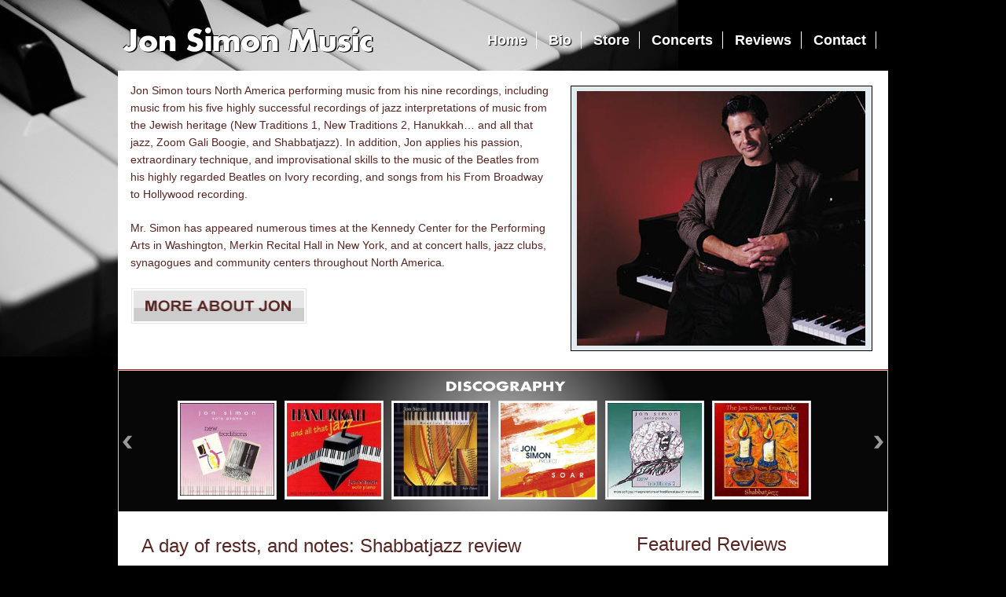

--- FILE ---
content_type: text/html; charset=UTF-8
request_url: http://jonsimonmusic.com/
body_size: 7032
content:
<!DOCTYPE html>
<html lang="en-US">
<head>
<meta http-equiv="Content-Type" content="text/html; charset=UTF-8" />
<title>Jon Simon Music</title>

<link rel="stylesheet" href="http://jonsimonmusic.com/wp-content/themes/jonsimon/style.css" type="text/css" media="all" />
<link rel="profile" href="http://gmpg.org/xfn/11" />
<link rel="pingback" href="" />

<meta name="generator" content="WordPress 5.2.21" />
<meta name="template" content="Hybrid 1.2" />
<link rel='dns-prefetch' href='//s.w.org' />
		<script type="text/javascript">
			window._wpemojiSettings = {"baseUrl":"https:\/\/s.w.org\/images\/core\/emoji\/12.0.0-1\/72x72\/","ext":".png","svgUrl":"https:\/\/s.w.org\/images\/core\/emoji\/12.0.0-1\/svg\/","svgExt":".svg","source":{"concatemoji":"http:\/\/jonsimonmusic.com\/wp-includes\/js\/wp-emoji-release.min.js?ver=5.2.21"}};
			!function(e,a,t){var n,r,o,i=a.createElement("canvas"),p=i.getContext&&i.getContext("2d");function s(e,t){var a=String.fromCharCode;p.clearRect(0,0,i.width,i.height),p.fillText(a.apply(this,e),0,0);e=i.toDataURL();return p.clearRect(0,0,i.width,i.height),p.fillText(a.apply(this,t),0,0),e===i.toDataURL()}function c(e){var t=a.createElement("script");t.src=e,t.defer=t.type="text/javascript",a.getElementsByTagName("head")[0].appendChild(t)}for(o=Array("flag","emoji"),t.supports={everything:!0,everythingExceptFlag:!0},r=0;r<o.length;r++)t.supports[o[r]]=function(e){if(!p||!p.fillText)return!1;switch(p.textBaseline="top",p.font="600 32px Arial",e){case"flag":return s([55356,56826,55356,56819],[55356,56826,8203,55356,56819])?!1:!s([55356,57332,56128,56423,56128,56418,56128,56421,56128,56430,56128,56423,56128,56447],[55356,57332,8203,56128,56423,8203,56128,56418,8203,56128,56421,8203,56128,56430,8203,56128,56423,8203,56128,56447]);case"emoji":return!s([55357,56424,55356,57342,8205,55358,56605,8205,55357,56424,55356,57340],[55357,56424,55356,57342,8203,55358,56605,8203,55357,56424,55356,57340])}return!1}(o[r]),t.supports.everything=t.supports.everything&&t.supports[o[r]],"flag"!==o[r]&&(t.supports.everythingExceptFlag=t.supports.everythingExceptFlag&&t.supports[o[r]]);t.supports.everythingExceptFlag=t.supports.everythingExceptFlag&&!t.supports.flag,t.DOMReady=!1,t.readyCallback=function(){t.DOMReady=!0},t.supports.everything||(n=function(){t.readyCallback()},a.addEventListener?(a.addEventListener("DOMContentLoaded",n,!1),e.addEventListener("load",n,!1)):(e.attachEvent("onload",n),a.attachEvent("onreadystatechange",function(){"complete"===a.readyState&&t.readyCallback()})),(n=t.source||{}).concatemoji?c(n.concatemoji):n.wpemoji&&n.twemoji&&(c(n.twemoji),c(n.wpemoji)))}(window,document,window._wpemojiSettings);
		</script>
		<style type="text/css">
img.wp-smiley,
img.emoji {
	display: inline !important;
	border: none !important;
	box-shadow: none !important;
	height: 1em !important;
	width: 1em !important;
	margin: 0 .07em !important;
	vertical-align: -0.1em !important;
	background: none !important;
	padding: 0 !important;
}
</style>
	<link rel='stylesheet' id='wpsc-thickbox-css'  href='http://jonsimonmusic.com/wp-content/plugins/wp-e-commerce/wpsc-core/js/thickbox.css?ver=3.14.0.855a4af6' type='text/css' media='all' />
<link rel='stylesheet' id='wpsc-theme-css-css'  href='http://jonsimonmusic.com/wp-content/themes/jonsimon/wpsc-default.css?ver=3.14.0.855a4af6' type='text/css' media='all' />
<style id='wpsc-theme-css-inline-css' type='text/css'>

		/*
		* Default View Styling
		*/
		div.default_product_display div.textcol{
			margin-left: 158px !important;
			min-height: 148px;
			_height: 148px;
		}

		div.default_product_display  div.textcol div.imagecol{
			position:absolute;
			top:0px;
			left: 0px;
			margin-left: -158px !important;
		}

		div.default_product_display  div.textcol div.imagecol a img {
			width: 148px;
			height: 148px;
		}

		.wpsc_category_grid_item  {
			display:block;
			float:left;
			width: 148px;
			height: 148px;
		}
		.wpsc_category_grid_item  span{
			position:relative;
			top:16.222222222222px;
		}
		div.default_product_display div.item_no_image a  {
			width: 146px;
		}

		div.default_product_display .imagecol img.no-image, #content div.default_product_display .imagecol img.no-image {
			width: 148px;
			height: 148px;
        }

		
		/*
		* Single View Styling
		*/

		div.single_product_display div.item_no_image  {
			width: 146px;
			height: 146px;
		}
		div.single_product_display div.item_no_image a  {
			width: 146px;
		}

		div.single_product_display div.textcol{
			margin-left: 158px !important;
			min-height: 148px;
			_height: 148px;
		}


		div.single_product_display  div.textcol div.imagecol{
			position:absolute;

			margin-left: -158px !important;
		}

		div.single_product_display  div.textcol div.imagecol a img {
			width: 148px;
			height: 148px;
		}

	div#categorydisplay{
		display: block;
	}

	div#branddisplay{
		display: none;
	}

</style>
<link rel='stylesheet' id='wpsc-theme-css-compatibility-css'  href='http://jonsimonmusic.com/wp-content/themes/jonsimon/compatibility.css?ver=3.14.0.855a4af6' type='text/css' media='all' />
<link rel='stylesheet' id='roster_slider_headcss-css'  href='http://jonsimonmusic.com/wp-content/plugins/roster-slider/css/skins/default/style.css?ver=1.4.1' type='text/css' media='all' />
<link rel='stylesheet' id='wp-block-library-css'  href='http://jonsimonmusic.com/wp-includes/css/dist/block-library/style.min.css?ver=5.2.21' type='text/css' media='all' />
<link rel='stylesheet' id='contact-form-7-css'  href='http://jonsimonmusic.com/wp-content/plugins/contact-form-7/includes/css/styles.css?ver=5.1.4' type='text/css' media='all' />
<link rel='stylesheet' id='wpsc-gold-cart-css'  href='http://jonsimonmusic.com/wp-content/plugins/gold_cart_plugin/css/gold_cart.css?ver=5.2.21' type='text/css' media='all' />
<script type='text/javascript' src='http://jonsimonmusic.com/wp-includes/js/jquery/jquery.js?ver=1.12.4-wp'></script>
<script type='text/javascript' src='http://jonsimonmusic.com/wp-includes/js/jquery/jquery-migrate.min.js?ver=1.4.1'></script>
<script type='text/javascript' src='http://jonsimonmusic.com/wp-content/plugins/roster-slider/js/jquery.cycle.js?ver=1.4.1'></script>
<script type='text/javascript' src='http://jonsimonmusic.com/wp-content/plugins/roster-slider/js/jquery.easing.js?ver=1.4.1'></script>
<script type='text/javascript'>
/* <![CDATA[ */
var wpsc_vars = {"wpsc_ajax":{"ajaxurl":"\/wp-admin\/admin-ajax.php","spinner":"http:\/\/jonsimonmusic.com\/wp-admin\/images\/spinner.gif","no_quotes":"It appears that there are no shipping quotes for the shipping information provided.  Please check the information and try again.","ajax_get_cart_error":"There was a problem getting the current contents of the shopping cart.","slide_to_shipping_error":true},"base_url":"http:\/\/jonsimonmusic.com","WPSC_URL":"http:\/\/jonsimonmusic.com\/wp-content\/plugins\/wp-e-commerce","WPSC_IMAGE_URL":"http:\/\/jonsimonmusic.com\/wp-content\/uploads\/wpsc\/product_images\/","WPSC_CORE_IMAGES_URL":"http:\/\/jonsimonmusic.com\/wp-content\/plugins\/wp-e-commerce\/wpsc-core\/images","fileThickboxLoadingImage":"http:\/\/jonsimonmusic.com\/wp-content\/plugins\/wp-e-commerce\/wpsc-core\/images\/loadingAnimation.gif","msg_shipping_need_recalc":"Please click the <em>Continue<\/em> button to refresh your shipping quotes, as your shipping information has been modified.","no_country_selected":"Please select a country","no_region_selected_format":"Please select a %s","no_region_label":"State\/Province","base_country":"US","wpsc_country_US_regions":{"14":"Alabama","15":"Alaska","16":"Arizona","17":"Arkansas","18":"California","19":"Colorado","20":"Connecticut","21":"Delaware","22":"Florida","23":"Georgia","24":"Hawaii","25":"Idaho","26":"Illinois","27":"Indiana","28":"Iowa","29":"Kansas","30":"Kentucky","31":"Louisiana","32":"Maine","33":"Maryland","34":"Massachusetts","35":"Michigan","36":"Minnesota","37":"Mississippi","38":"Missouri","39":"Montana","40":"Nebraska","41":"Nevada","42":"New Hampshire","43":"New Jersey","44":"New Mexico","45":"New York","46":"North Carolina","47":"North Dakota","48":"Ohio","49":"Oklahoma","50":"Oregon","51":"Pennsylvania","52":"Rhode Island","53":"South Carolina","54":"South Dakota","55":"Tennessee","56":"Texas","57":"Utah","58":"Vermont","59":"Virginia","60":"Washington","61":"Washington DC","62":"West Virginia","63":"Wisconsin","64":"Wyoming"},"wpsc_country_US_region_label":"State","wpsc_country_GB_region_label":"County","wpsc_countries":{"US":"USA","GB":"United Kingdom"},"wpsc_checkout_unique_name_to_form_id_map":{"your-billingcontact-details":"wpsc_checkout_form_1","billingfirstname":"wpsc_checkout_form_2","billinglastname":"wpsc_checkout_form_3","billingaddress":"wpsc_checkout_form_4","billingcity":"wpsc_checkout_form_5","billingstate":"wpsc_checkout_form_6","billingcountry":"wpsc_checkout_form_7","billingpostcode":"wpsc_checkout_form_8","billingphone":"wpsc_checkout_form_18","billingemail":"wpsc_checkout_form_9","delivertoafriend":"wpsc_checkout_form_10","shippingfirstname":"wpsc_checkout_form_11","shippinglastname":"wpsc_checkout_form_12","shippingaddress":"wpsc_checkout_form_13","shippingcity":"wpsc_checkout_form_14","shippingstate":"wpsc_checkout_form_15","shippingcountry":"wpsc_checkout_form_16","shippingpostcode":"wpsc_checkout_form_17"},"wpsc_checkout_item_active":{"your-billingcontact-details":true,"billingfirstname":true,"billinglastname":true,"billingaddress":true,"billingcity":true,"billingstate":true,"billingcountry":true,"billingpostcode":true,"billingphone":true,"billingemail":true,"delivertoafriend":true,"shippingfirstname":true,"shippinglastname":true,"shippingaddress":true,"shippingcity":true,"shippingstate":true,"shippingcountry":true,"shippingpostcode":true},"wpsc_checkout_item_required":{"your-billingcontact-details":false,"billingfirstname":true,"billinglastname":true,"billingaddress":true,"billingcity":true,"billingstate":true,"billingcountry":true,"billingpostcode":true,"billingphone":true,"billingemail":true,"delivertoafriend":false,"shippingfirstname":false,"shippinglastname":false,"shippingaddress":false,"shippingcity":false,"shippingstate":false,"shippingcountry":false,"shippingpostcode":false},"store_uses_shipping":"1"};
/* ]]> */
</script>
<script type='text/javascript' src='http://jonsimonmusic.com/wp-content/plugins/wp-e-commerce/wpsc-core/js/wp-e-commerce.js?ver=3.14.0.855a4af6'></script>
<script type='text/javascript' src='http://jonsimonmusic.com/wp-content/plugins/wp-e-commerce/wpsc-core/js/user.js?ver=3.14.0855a4af6'></script>
<script type='text/javascript' src='http://jonsimonmusic.com/wp-content/plugins/wp-e-commerce/wpsc-core/js/thickbox.js?ver=3.14.0.855a4af6'></script>
<script type='text/javascript' src='http://jonsimonmusic.com/wp-includes/js/jquery/jquery.query.js?ver=2.2.3'></script>
<script type='text/javascript'>
/* <![CDATA[ */
var WPSC_GoldCart = {"displayMode":"default","productListClass":"wpsc_default_product_list"};
/* ]]> */
</script>
<script type='text/javascript' src='http://jonsimonmusic.com/wp-content/plugins/gold_cart_plugin/js/gold_cart.js?ver=5.2.21'></script>
<link rel='https://api.w.org/' href='http://jonsimonmusic.com/wp-json/' />
<link rel="canonical" href="http://jonsimonmusic.com/" />
<link rel='shortlink' href='http://jonsimonmusic.com/' />
<link rel="alternate" type="application/json+oembed" href="http://jonsimonmusic.com/wp-json/oembed/1.0/embed?url=http%3A%2F%2Fjonsimonmusic.com%2F" />
<link rel="alternate" type="text/xml+oembed" href="http://jonsimonmusic.com/wp-json/oembed/1.0/embed?url=http%3A%2F%2Fjonsimonmusic.com%2F&#038;format=xml" />
<link rel='alternate' type='application/rss+xml' title='Jon Simon Music Product List RSS' href='http://jonsimonmusic.com?wpsc_action=rss'/>
</head>

<body class="wordpress ltr en_US child-theme y2026 m01 d23 h06 friday logged-out home singular singular-page singular-page-636 page-template-default page-636 chrome primary-active secondary-inactive subsidiary-inactive">


<div id="body-container">

	
	<div id="header-container">

		<div id="header">

			
  <div class="site-logo"><a class="logo" href="http://jonsimonmusic.com"><img src="http://jonsimonmusic.com/wp-content/uploads/logo.png" width=332 height=51 /></a>
</div>

	<div id="primary-menu" class="menu-container">

		
		<div class="menu"><ul id="menu-primarymnu" class=""><li id="menu-item-240" class="menu-item menu-item-type-custom menu-item-object-custom current-menu-item current_page_item menu-item-home menu-item-240"><a href="http://jonsimonmusic.com" aria-current="page">Home</a></li>
<li id="menu-item-630" class="menu-item menu-item-type-post_type menu-item-object-page menu-item-630"><a href="http://jonsimonmusic.com/bio/">Bio</a></li>
<li id="menu-item-679" class="menu-item menu-item-type-post_type menu-item-object-page menu-item-679"><a href="http://jonsimonmusic.com/products-page/">Store</a></li>
<li id="menu-item-628" class="menu-item menu-item-type-post_type menu-item-object-page menu-item-628"><a href="http://jonsimonmusic.com/concerts/">Concerts</a></li>
<li id="menu-item-627" class="menu-item menu-item-type-post_type menu-item-object-page menu-item-627"><a href="http://jonsimonmusic.com/reviews/">Reviews</a></li>
<li id="menu-item-626" class="menu-item menu-item-type-post_type menu-item-object-page menu-item-626"><a href="http://jonsimonmusic.com/contact/">Contact</a></li>
</ul></div>
		
	</div><!-- #primary-menu .menu-container -->


		</div><!-- #header -->

	</div><!-- #header-container -->

	
  <div class="featured-intro">
  <div class="intro-left-side">
  	<div class="intro-text"><p>Jon Simon tours North America performing music from his nine recordings, including music from his five highly successful recordings of jazz interpretations of music from the Jewish heritage (New Traditions 1, New Traditions 2, Hanukkah… and all that jazz, Zoom Gali Boogie, and Shabbatjazz). In addition, Jon applies his passion, extraordinary technique, and improvisational skills to the music of the Beatles from his highly regarded Beatles on Ivory recording, and songs from his From Broadway to Hollywood recording.</p>
<p>Mr. Simon has appeared numerous times at the Kennedy Center for the Performing Arts in Washington, Merkin Recital Hall in New York, and at concert halls, jazz clubs, synagogues and community centers throughout North America.</p></div>
  	<div class="intro-link"><a class="intro-more" href="/bio"><img src="/wp-content/uploads/about-bg.png" width=225 height=47 /></a></div>
  </div>
    <div class="intro-pic"><img src="/wp-content/uploads/thumb.png" width=384 height=338 /></div>
  </div>
    <script type="text/javascript"> 
	jQuery('html').addClass('roster_slider_fouc');
	jQuery(document).ready(function() {
	   jQuery(".roster_slider_fouc .roster_slider").css({'display' : 'block'});
	});
	
	        function roster_pause_1() { jQuery('#roster_slider_1').cycle('pause'); };
		jQuery(document).ready(function() {
			jQuery('#roster_slider_1').cycle({
				fx: 'scrollHorz',
				easing:'swing',
				speed:'1000',
				timeout: 0,
				onPrevNextEvent: roster_pause_1,
				onPagerEvent: roster_pause_1,
									next:   '#roster_slider_1_next', 
					prev:   '#roster_slider_1_prev',
												pause: 1
			});
		});
		</script> 

<noscript><p><strong>This page is having a slideshow that uses Javascript. Your browser either doesn't support Javascript or you have it turned off. To see this page as it is meant to appear please use a Javascript enabled browser.</strong></p></noscript>


<div class="roster_slider" style="padding:0 24px;">
  <div class="sldr_title" style="font-family:Trebuchet MS,sans-serif;font-size:px;font-weight:bold;font-style:normal;color:#3F4C6B;margin:5px 0 10px 0">Discography</div>   


<div id="roster_slider_1" class="roster_slider_instance">
		<div class="roster_slide" >
			<!-- roster_slide --><div class="roster_slideri" style="background-color:#ffffff;border:1px solid #dddddd;width:120px;height:120px;">
			<!-- roster_slideri --><a href="http://jonsimonmusic.com/products-page/albums/new-traditions/" title="New Traditions" ><img src="http://jonsimonmusic.com/wp-content/uploads/new_traditions.jpg" alt="New Traditions" class="slider_thumbnail full roster_slider_thumbnail" width="120" style="float:none;margin:0 0px 0 0px;max-height:120px;border:0px solid #D8E7EE;width:120px;" /></a><h2 style="clear:none;line-height:15px;font-family:Georgia,serif;font-size:12px;font-weight:normal;font-style:normal;color:#0067B7;margin:0 0 5px 0;"><a href="http://jonsimonmusic.com/products-page/albums/new-traditions/" style="color:#0067B7;" >New Traditions</a></h2>
			    	<!-- /roster_slideri -->
			</div><div class="roster_slideri" style="background-color:#ffffff;border:1px solid #dddddd;width:120px;height:120px;">
			<!-- roster_slideri --><a href="http://jonsimonmusic.com/products-page/albums/hanukkah/" title="Hanukkah and all that Jazz" ><img src="http://jonsimonmusic.com/wp-content/uploads/hanukkah.jpg" alt="Hanukkah and all that Jazz" class="slider_thumbnail full roster_slider_thumbnail" width="120" style="float:none;margin:0 0px 0 0px;max-height:120px;border:0px solid #D8E7EE;width:120px;" /></a><h2 style="clear:none;line-height:15px;font-family:Georgia,serif;font-size:12px;font-weight:normal;font-style:normal;color:#0067B7;margin:0 0 5px 0;"><a href="http://jonsimonmusic.com/products-page/albums/hanukkah/" style="color:#0067B7;" >Hanukkah and all that Jazz</a></h2>
			    	<!-- /roster_slideri -->
			</div><div class="roster_slideri" style="background-color:#ffffff;border:1px solid #dddddd;width:120px;height:120px;">
			<!-- roster_slideri --><a href="http://jonsimonmusic.com/products-page/albums/beatles-on-ivory/" title="Beatles On Ivory" ><img src="http://jonsimonmusic.com/wp-content/uploads/beatles_on_ivory.jpg" alt="Beatles On Ivory" class="slider_thumbnail full roster_slider_thumbnail" width="120" style="float:none;margin:0 0px 0 0px;max-height:120px;border:0px solid #D8E7EE;width:120px;" /></a><h2 style="clear:none;line-height:15px;font-family:Georgia,serif;font-size:12px;font-weight:normal;font-style:normal;color:#0067B7;margin:0 0 5px 0;"><a href="http://jonsimonmusic.com/products-page/albums/beatles-on-ivory/" style="color:#0067B7;" >Beatles On Ivory</a></h2>
			    	<!-- /roster_slideri -->
			</div><div class="roster_slideri" style="background-color:#ffffff;border:1px solid #dddddd;width:120px;height:120px;">
			<!-- roster_slideri --><a href="http://jonsimonmusic.com/products-page/albums/soar/" title="SOAR" ><img src="http://jonsimonmusic.com/wp-content/uploads/soar.jpg" alt="SOAR" class="slider_thumbnail full roster_slider_thumbnail" width="120" style="float:none;margin:0 0px 0 0px;max-height:120px;border:0px solid #D8E7EE;width:120px;" /></a><h2 style="clear:none;line-height:15px;font-family:Georgia,serif;font-size:12px;font-weight:normal;font-style:normal;color:#0067B7;margin:0 0 5px 0;"><a href="http://jonsimonmusic.com/products-page/albums/soar/" style="color:#0067B7;" >SOAR</a></h2>
			    	<!-- /roster_slideri -->
			</div><div class="roster_slideri" style="background-color:#ffffff;border:1px solid #dddddd;width:120px;height:120px;">
			<!-- roster_slideri --><a href="http://jonsimonmusic.com/products-page/albums/new-traditions-2/" title="New Traditions 2" ><img src="http://jonsimonmusic.com/wp-content/uploads/new_traditions_2.jpg" alt="New Traditions 2" class="slider_thumbnail full roster_slider_thumbnail" width="120" style="float:none;margin:0 0px 0 0px;max-height:120px;border:0px solid #D8E7EE;width:120px;" /></a><h2 style="clear:none;line-height:15px;font-family:Georgia,serif;font-size:12px;font-weight:normal;font-style:normal;color:#0067B7;margin:0 0 5px 0;"><a href="http://jonsimonmusic.com/products-page/albums/new-traditions-2/" style="color:#0067B7;" >New Traditions 2</a></h2>
			    	<!-- /roster_slideri -->
			</div><div class="roster_slideri" style="background-color:#ffffff;border:1px solid #dddddd;width:120px;height:120px;">
			<!-- roster_slideri --><a href="http://jonsimonmusic.com/products-page/albums/shabbat-jazz/" title="Shabbatjazz" ><img src="http://jonsimonmusic.com/wp-content/uploads/shabbatjazz.jpg" alt="Shabbatjazz" class="slider_thumbnail full roster_slider_thumbnail" width="120" style="float:none;margin:0 0px 0 0px;max-height:120px;border:0px solid #D8E7EE;width:120px;" /></a><h2 style="clear:none;line-height:15px;font-family:Georgia,serif;font-size:12px;font-weight:normal;font-style:normal;color:#0067B7;margin:0 0 5px 0;"><a href="http://jonsimonmusic.com/products-page/albums/shabbat-jazz/" style="color:#0067B7;" >Shabbatjazz</a></h2>
			    	<!-- /roster_slideri -->
			</div></div><!-- /roster_slide --><div class="roster_slide" >
			<!-- roster_slide --><div class="roster_slideri" style="background-color:#ffffff;border:1px solid #dddddd;width:120px;height:120px;">
			<!-- roster_slideri --><a href="/products-page/albums/complete-jon-simon-box-set/" title="jon-simon-box-set" ><img src="http://jonsimonmusic.com/wp-content/uploads/jon-simon-box-set.jpg" alt="jon-simon-box-set" class="slider_thumbnail full roster_slider_thumbnail" width="120" style="float:none;margin:0 0px 0 0px;max-height:120px;border:0px solid #D8E7EE;width:120px;" /></a><h2 style="clear:none;line-height:15px;font-family:Georgia,serif;font-size:12px;font-weight:normal;font-style:normal;color:#0067B7;margin:0 0 5px 0;"><a href="/products-page/albums/complete-jon-simon-box-set/" style="color:#0067B7;" >jon-simon-box-set</a></h2>
			    	<!-- /roster_slideri -->
			</div><div class="roster_slideri" style="background-color:#ffffff;border:1px solid #dddddd;width:120px;height:120px;">
			<!-- roster_slideri --><a href="http://jonsimonmusic.com/products-page/albums/broadway-to-hollywood/" title="From Broadway To Hollywood" ><img src="http://jonsimonmusic.com/wp-content/uploads/broadway_to_hollywood.jpg" alt="From Broadway To Hollywood" class="slider_thumbnail full roster_slider_thumbnail" width="120" style="float:none;margin:0 0px 0 0px;max-height:120px;border:0px solid #D8E7EE;width:120px;" /></a><h2 style="clear:none;line-height:15px;font-family:Georgia,serif;font-size:12px;font-weight:normal;font-style:normal;color:#0067B7;margin:0 0 5px 0;"><a href="http://jonsimonmusic.com/products-page/albums/broadway-to-hollywood/" style="color:#0067B7;" >From Broadway To Hollywood</a></h2>
			    	<!-- /roster_slideri -->
			</div><div class="roster_slideri" style="background-color:#ffffff;border:1px solid #dddddd;width:120px;height:120px;">
			<!-- roster_slideri --><a href="http://jonsimonmusic.com/products-page/albums/zoom-gali-boogie/" title="Zoom Gali Boogie" ><img src="http://jonsimonmusic.com/wp-content/uploads/zoom_gali_boogie.jpg" alt="Zoom Gali Boogie" class="slider_thumbnail full roster_slider_thumbnail" width="120" style="float:none;margin:0 0px 0 0px;max-height:120px;border:0px solid #D8E7EE;width:120px;" /></a><h2 style="clear:none;line-height:15px;font-family:Georgia,serif;font-size:12px;font-weight:normal;font-style:normal;color:#0067B7;margin:0 0 5px 0;"><a href="http://jonsimonmusic.com/products-page/albums/zoom-gali-boogie/" style="color:#0067B7;" >Zoom Gali Boogie</a></h2>
			    	<!-- /roster_slideri -->
			</div><div class="roster_slideri" style="background-color:#ffffff;border:1px solid #dddddd;width:120px;height:120px;">
			<!-- roster_slideri --><a href="http://jonsimonmusic.com/products-page/albums/images-and-inspirations/" title="Images And Inspirations" ><img src="http://jonsimonmusic.com/wp-content/uploads/images_and_inspirations.jpg" alt="Images And Inspirations" class="slider_thumbnail full roster_slider_thumbnail" width="120" style="float:none;margin:0 0px 0 0px;max-height:120px;border:0px solid #D8E7EE;width:120px;" /></a><h2 style="clear:none;line-height:15px;font-family:Georgia,serif;font-size:12px;font-weight:normal;font-style:normal;color:#0067B7;margin:0 0 5px 0;"><a href="http://jonsimonmusic.com/products-page/albums/images-and-inspirations/" style="color:#0067B7;" >Images And Inspirations</a></h2>
			    	<!-- /roster_slideri -->
			</div></div><!-- /roster_slide --></div>

    <div id="roster_slider_1_next" class="roster_next" style="background: transparent url(http://jonsimonmusic.com/wp-content/plugins/roster-slider/css/skins/default/buttons/default/next.png) no-repeat 0 0;top:45%;"></div>
    <div id="roster_slider_1_prev" class="roster_prev" style="background: transparent url(http://jonsimonmusic.com/wp-content/plugins/roster-slider/css/skins/default/buttons/default/prev.png) no-repeat 0 0;top:45%;"></div>

</div>


	<div id="container">

		
	<div id="content" class="hfeed content">

		
		
			<div id="post-636" class="hentry page publish post-1 odd author-admin">

				<h2 class="page-title entry-title">A day of rests, and notes: Shabbatjazz review</h1>
				<div class="entry-content">
					<p><strong>By PAUL WIEDER &#8211; Special to <em>JUF News</em> and the <em>Chicago Jewish Community Online</em></strong></p>
<p>&#8220;How do you handle the notes so well?&#8221; the listener asked the musician.</p>
<p>&#8220;It is not in the notes, but in the rests (pauses) between the notes, where the art lies,&#8221; he replied. This story is related in the liner notes from Shabbatjazz, the latest release from Jon Simon. It’s an album of music from and about that restful pause at the end of each cacophonous week, our beloved Shabbat.</p>
<p>(<a href="/a-day-of-rests-and-notes-shabbatjazz-review">Read Full Article</a>)</p>
									</div><!-- .entry-content -->

				
			</div><!-- .hentry -->

			
			
			
		
		
	
	</div><!-- .content .hfeed -->

		
	<div id="primary" class="sidebar aside">

		
		<div id="text-2" class="widget widget_text widget-widget_text"><div class="widget-wrap widget-inside"><h3 class="widget-title">Featured Reviews</h3>			<div class="textwidget"><dl>
  <dd>“Jon Simon’s interpretations are inspiring and add life to many songs heard before.”</dd>
  <dt>LA Jazz Scene</dt>
  <dd>“A remarkable collection of legendary songs.”</dd>
  <dt>Gannett News Service</dt>
  <dd>“Jon Simon’s music is harmonically sophisticated and hauntingly beautiful.”</dd>
  <dt>The Washington Post</dt>
</dl>
<p>(<a href="/reviews/">Read More Reviews</a>)</p></div>
		</div></div>
		
	</div><!-- #primary .aside -->


	</div><!-- #container -->

	<div id="footer-container">

		
		<div id="footer">

			<div class="footer-content footer-insert"><p class="copyright fl">Copyright © 2017 Jon Simon Music. All rights reserved. | <a href="/li" class="credit-link" target="blank" rel="nofollow">site manager login</a> | website developers - <a href="https://www.sbmwebsitedesign.com" class="credit-link" target="blank" rel="nofollow">SBM</a></p></div>
		</div><!-- #footer -->

		
	</div><!-- #footer-container -->

</div><!-- #body-container -->

<script type='text/javascript'>
/* <![CDATA[ */
var wpcf7 = {"apiSettings":{"root":"http:\/\/jonsimonmusic.com\/wp-json\/contact-form-7\/v1","namespace":"contact-form-7\/v1"}};
/* ]]> */
</script>
<script type='text/javascript' src='http://jonsimonmusic.com/wp-content/plugins/contact-form-7/includes/js/scripts.js?ver=5.1.4'></script>
<script type='text/javascript'>
/* <![CDATA[ */
var wpcf7_redirect_forms = {"654":{"page_id":"736","external_url":"","use_external_url":"","open_in_new_tab":"","http_build_query":"","http_build_query_selectively":"","http_build_query_selectively_fields":"","delay_redirect":"","after_sent_script":"","thankyou_page_url":"http:\/\/jonsimonmusic.com\/thank-you\/"}};
/* ]]> */
</script>
<script type='text/javascript' src='http://jonsimonmusic.com/wp-content/plugins/wpcf7-redirect/js/wpcf7-redirect-script.js'></script>
<script type='text/javascript' src='http://jonsimonmusic.com/wp-content/themes/hybrid/library/js/drop-downs.min.js?ver=20110920'></script>
<script type='text/javascript' src='http://jonsimonmusic.com/wp-includes/js/wp-embed.min.js?ver=5.2.21'></script>

</body>
</html>

--- FILE ---
content_type: text/css
request_url: http://jonsimonmusic.com/wp-content/themes/jonsimon/style.css
body_size: 1832
content:
/**
 * Theme Name: Jon Simon Theme
 * Description: A SEO friendly Theme custom Designed for Jon Simon Music
 * Version: 1.0
 * Author: Jake
 * Author URI: http://www.sbmwebsitedesign.com
 *Template: hybrid
*/

/* Get base CSS */
@import url('../hybrid/library/css/21px.css');

/* Get layout CSS */
@import url('../hybrid/library/css/2c-l-fixed.css');

/* Get plugins CSS */
@import url('../hybrid/library/css/plugins.css');

/* Get drop-downs CSS */
@import url('../hybrid/library/css/drop-downs.css');

/* Get default CSS */
@import url('../hybrid/library/css/screen.css');

a:visited {color: #444;}
a {color: #444; text-decoration: none;}
a:hover, a:active {color: white; text-decoration: underline;}
body {background: url(images/bg.jpg) no-repeat top left black; font-family: Verdana, Arial, Helvetica, sans-serif; color: #572622;}
#body-container {margin: 10px auto 21px auto; width:980px;}
#container {width:980px; background-color: #FFF; color: #572622; }
.featured-intro {display: block; width: 980px; height: 380px; background-color: #FFF;}
.intro-pic {display: block; float: right; margin-top: -25px; padding-right: 20px; }
.intro-left-side {float: left; width: 540px; padding: 0 20px 0 16px; margin-top: -30px; color: #572622; font-size: 16px; line-height: 22px;}
.intro-text p {font-size:14px;}

.sldr_title {display: none; }
.roster_slider_fouc .roster_slider { padding-top: 40px !important; padding-bottom: 15px !important; background: url(/wp-content/uploads/bg-product-slider.png) no-repeat top center;}
.roster_slider .roster_slider_instance { width: 90% !important;}
.roster_slider div.roster_slideri {padding: 2px !important;}

#primary {margin: 20px 20px 0 0; }
dl, hr, ol, ul, pre, table, address, fieldset {padding: 10px 0 5px 0; margin: 0; } 
dl { padding: 0.5em; color: #572622; font-size: 12px; }
dd { float: left; clear: left; width: 290px; text-align: left; font-style: italic; color: #572622; }
dt { margin: 0 0 0 110px; padding: 0 0 0.5em 0; float: right; width: 290px; text-align: right; color: #572622; }
dl dt {font-weight: normal; margin: 12px 0 0 0; }
h2, h3, .entry-title, .entry-title a, .head {font-family: arial !important; color: #572622 !important; }
#content h2 a {text-decoration: underline; font-family: arial, serif; padding: 29px 0 22px; display: block; font-size: 22px; font-weight: normal; background: url(images/bg-main-title.png) left bottom;}
#content h1 a { text-decoration: none; font-family: arial, serif; padding: 29px 30px 22px; display: block; font-size: 30px; font-weight: bold; background: url(images/bg-main-title.png) left bottom;}
.entry-content {line-height: 22px; margin: 0 10px 0 30px; font-size: 12px; }
.entry-content hr {padding:0; margin-bottom:10px;}
.fr { float: right !important; }
.breadcrumb {display:none;}
#content a, #content a:hover { color: #572622 !important;}
.entry h2 a {color: #572622; text-decoration: underline;}
ul.concerts {padding: 10px 0 5px 0; margin: 0; }
ul.concerts li {margin: 0 0 8px 20px; padding: 0; list-style: disc; line-height: 20px; font-size: 12px;}
.single_product_display .imagecol {float:right !important;}
.single_product_display .list-std {margin-top:-10px; margin-left:20px;}
.single_product_display .list-std li {margin-bottom:7px;}
.hentry p {font-size:14px; line-height:22px;}
#container {margin-top:-44px;}


#post-254 .cntct {width:80px; float:left; font-weight:bold;}
.clrflt {clear:both;}

#post-621 ol {margin-left:20px; padding-top:0;}
#post-621 ol li {margin-bottom:5px; font-size:14px;}

.notes {text-decoration:underline;}

.single_product_display .imagecol {margin-left:10px;}

.default_product_display .wpsc_buy_button_container {margin-top:-40px;}

.wpsc_product_price {font-weight:bold; padding:0 !important;}

#product_722 .notes {display:none;}


/* Header CSS */
#header-container {display: block; height: 80px;}
#header {margin: -40px 0 40px 0;}
.site-logo {padding-top: 17px; float: left;}

/* Top Nav CSS */
#primary-menu {float: right; padding-top: 30px; font-size: 18px; font-weight: bold; text-shadow: 1px 1px 1px black; color: #FFF; text-decoration: underline; font-family: Verdana, Arial, Helvetica, sans-serif;}
#primary-menu li a, #page-nav li a { padding: 2px 12px 2px 0; color: #FFF; background: transparent; border:none; border-right: 1px solid white; }

/* Footer CSS */
#footer {color:#ccc;}
#footer p.copyright {font-size: 11px; color:#ccc; }
#footer p.copyright a {color:#ccc;}
#footer p { padding: 0px 0 5px; margin: 0 40px;}
#footer p.copyright {font-size: 11px;}

/* Sidebar CSS */
.widget h3, .widget .widget-title {padding: 0 0 7px; margin-bottom: 10px; font-size: 24px; line-height: 44px;}
.widget h3, .widget .widget-title {border-bottom: 1px solid #F8F8F8; color: #39444A; font-weight: normal; }
.textwidget dl dd {margin-left:-5px; font-size:14px; margin-bottom:-8px;}
.textwidget p, .textwidget p a {color:#572622 !important; font-size:14px;}

/* Homepage CSS */
.home #container {margin-top:0 !important;}
.home h2 a {padding-left:32px !important;}
.home #content h2 a {text-decoration:none !important; background:none;}
#post-636 .page-title {cursor:none !important;}
#post-636 .entry-content p a {text-decoration:underline;}
.singular-page .entry-title, .singular-attachment .entry-title {margin: 10px 0 21px 20px;}
.home #post-636 h2 {padding-left:10px; padding-top:22px; font-weight:normal;}

/* Post CSS */
.post .byline, .post .entry-meta {display:none;}
.post .post-title a {font-size:22px !important;}
.breadcrumbs {display:none;}

/* Contact Form CSS */
.wpcf7 input, .wpcf7 textarea {margin-bottom:8px; font-family:arial;font-size:16px; padding:6px;}

--- FILE ---
content_type: text/css
request_url: http://jonsimonmusic.com/wp-content/plugins/roster-slider/css/skins/default/style.css?ver=1.4.1
body_size: 925
content:
/*
Plugin Name: Roster Slider
Plugin URI: http://slidervilla.com/roster/
Description: Roster Slider adds a horizontal content and image carousel with customizable background and slide intervals to any location of your blog.
Author: Tejaswini Deshpande
Author URI: http://slidervilla.com/
Wordpress version supported: 2.9 and above
*/
/*  Copyright 2010-2011  Slider Villa  (email : tedeshpa@gmail.com)
*/

/*basic styles*/
.roster_slider_fouc .roster_slider {display: none;} /* Keep this as it is*/
.roster_slider div,.roster_slider p,.roster_slider li,.roster_slider span,.roster_slider img,.roster_slider h2,.roster_slider ul{list-style:none;vertical-align:baseline;}
.roster_slider{overflow:hidden;margin: 0 0 0 0;line-height:18px;position:relative}
.roster_slider .roster_slider_instance { margin: 0 auto; padding: 0; clear: left; }
.roster_slider .roster_slide { margin: 0; padding: 0 }
.roster_slider .roster_slideri{float:left;margin:0 5px;}

.roster_slider span{display:inline;}
.roster_slider a{border:none;text-decoration:none !important;}
.roster_slider a:hover{text-decoration:underline !important;}
.roster_slider img{}
.roster_slider h2{clear:none;display:block;padding:0px;border:none;text-shadow:none}
.roster_slider div.roster_slideri{padding:10px}
.roster_slider p.more a{text-decoration:underline;float:right;}
.roster_slider p.more a:hover{text-decoration:none;}

/* Next and Previous navigational arrows */
.roster_slider .roster_next {position: absolute;right: 0px; width: 24px; height: 24px; cursor: pointer; background: transparent url(buttons/default/next.png) no-repeat 0 0;}
.roster_slider .roster_prev { position: absolute;left: 0px; width: 24px; height: 24px; cursor: pointer; background: transparent url(buttons/default/prev.png) no-repeat 0 0;}

/*Navigation numbers*/
.roster_slider .roster_nav { text-align:center;margin: 20px auto; }
.roster_slider .roster_nav a { padding: 2px 6px; margin: 3px; border: 1px solid #ccc; text-align: center; text-decoration: none; background-color: #efefef ; font-weight:normal;}
.roster_slider .roster_nav a.activeSlide { color: #c00 }
.roster_slider .roster_nav a:focus { outline: none; }

.roster_slider .sldr_clearlt{display:block;visibility:hidden;clear:left;height:0;content:".";}
.roster_slider .sldr_clearrt{display:block;visibility:hidden;clear:right;height:0;content:".";}